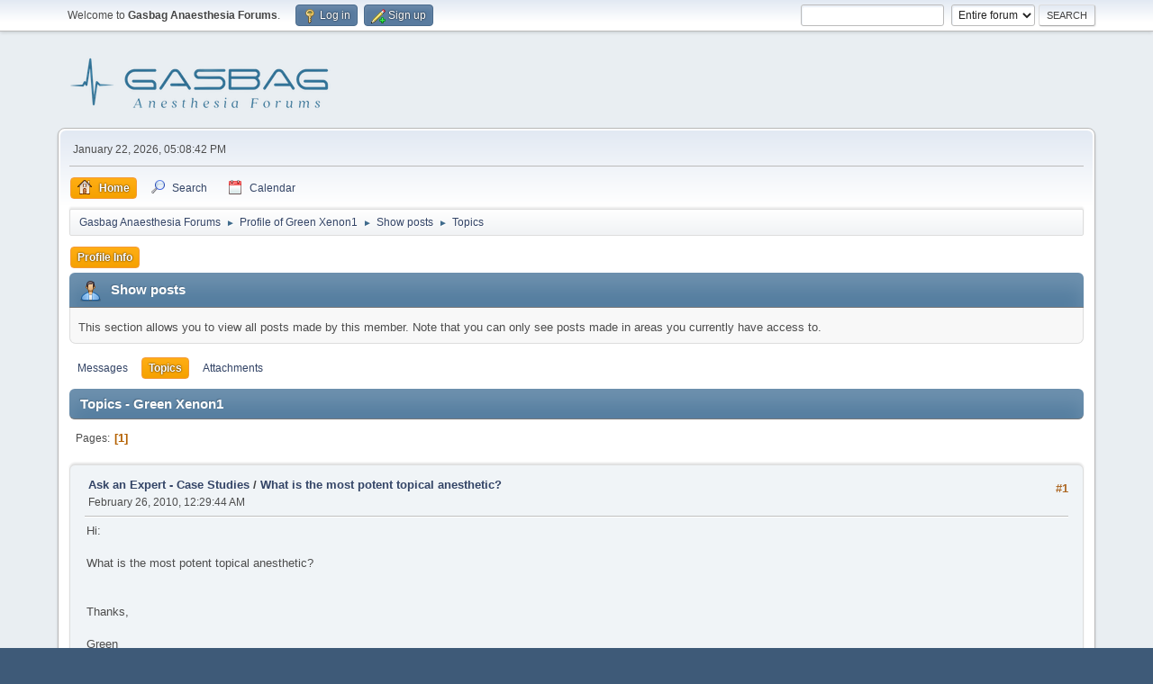

--- FILE ---
content_type: text/html; charset=UTF-8
request_url: https://www.gasbag.net/index.php?PHPSESSID=2e81dba04240f98a3f79acfce80ca0ba&action=profile;area=showposts;sa=topics;u=977
body_size: 3842
content:
<!DOCTYPE html>
<html lang="en-US">
<head>
	<meta charset="UTF-8">
	<link rel="stylesheet" href="https://www.gasbag.net/Themes/default/css/minified_e23aab7bd8941ed6d5b4623ceb1667e3.css?smf214_1709575041">
	<style>
	img.avatar { max-width: 65px !important; max-height: 65px !important; }
	
	</style>
	<script>
		var smf_theme_url = "https://www.gasbag.net/Themes/default";
		var smf_default_theme_url = "https://www.gasbag.net/Themes/default";
		var smf_images_url = "https://www.gasbag.net/Themes/default/images";
		var smf_smileys_url = "https://gasbag.net/Smileys";
		var smf_smiley_sets = "";
		var smf_smiley_sets_default = "";
		var smf_avatars_url = "https://gasbag.net/avatars";
		var smf_scripturl = "https://www.gasbag.net/index.php?PHPSESSID=2e81dba04240f98a3f79acfce80ca0ba&amp;";
		var smf_iso_case_folding = false;
		var smf_charset = "UTF-8";
		var smf_session_id = "e27a7910d9e3a3b7346b6a0492591a35";
		var smf_session_var = "ee826f7dd297";
		var smf_member_id = 0;
		var ajax_notification_text = 'Loading...';
		var help_popup_heading_text = 'A little lost? Let me explain:';
		var banned_text = 'Sorry Guest, you are banned from using this forum!';
		var smf_txt_expand = 'Expand';
		var smf_txt_shrink = 'Shrink';
		var smf_collapseAlt = 'Hide';
		var smf_expandAlt = 'Show';
		var smf_quote_expand = false;
		var allow_xhjr_credentials = false;
	</script>
	<script src="https://ajax.googleapis.com/ajax/libs/jquery/3.6.3/jquery.min.js"></script>
	<script src="https://www.gasbag.net/Themes/default/scripts/minified_1269d9533fc80fb10bb8999d0be47c7c.js?smf214_1709575041"></script>
	<script>
	var smf_you_sure ='Are you sure you want to do this?';
	</script>
	<title>Topics - Green Xenon1</title>
	<meta name="viewport" content="width=device-width, initial-scale=1">
	<meta property="og:site_name" content="Gasbag Anaesthesia Forums">
	<meta property="og:title" content="Topics - Green Xenon1">
	<meta property="og:description" content="Topics - Green Xenon1">
	<meta name="description" content="Topics - Green Xenon1">
	<meta name="theme-color" content="#557EA0">
	<link rel="help" href="https://www.gasbag.net/index.php?PHPSESSID=2e81dba04240f98a3f79acfce80ca0ba&amp;action=help">
	<link rel="contents" href="https://www.gasbag.net/index.php?PHPSESSID=2e81dba04240f98a3f79acfce80ca0ba&amp;">
	<link rel="search" href="https://www.gasbag.net/index.php?PHPSESSID=2e81dba04240f98a3f79acfce80ca0ba&amp;action=search">
	<link rel="alternate" type="application/rss+xml" title="Gasbag Anaesthesia Forums - RSS" href="https://www.gasbag.net/index.php?PHPSESSID=2e81dba04240f98a3f79acfce80ca0ba&amp;action=.xml;type=rss2">
	<link rel="alternate" type="application/atom+xml" title="Gasbag Anaesthesia Forums - Atom" href="https://www.gasbag.net/index.php?PHPSESSID=2e81dba04240f98a3f79acfce80ca0ba&amp;action=.xml;type=atom">
</head>
<body id="chrome" class="action_profile">
<div id="footerfix">
	<div id="top_section">
		<div class="inner_wrap">
			<ul class="floatleft" id="top_info">
				<li class="welcome">
					Welcome to <strong>Gasbag Anaesthesia Forums</strong>.
				</li>
				<li class="button_login">
					<a href="https://www.gasbag.net/index.php?PHPSESSID=2e81dba04240f98a3f79acfce80ca0ba&amp;action=login" class="open" onclick="return reqOverlayDiv(this.href, 'Log in', 'login');">
						<span class="main_icons login"></span>
						<span class="textmenu">Log in</span>
					</a>
				</li>
				<li class="button_signup">
					<a href="https://www.gasbag.net/index.php?PHPSESSID=2e81dba04240f98a3f79acfce80ca0ba&amp;action=signup" class="open">
						<span class="main_icons regcenter"></span>
						<span class="textmenu">Sign up</span>
					</a>
				</li>
			</ul>
			<form id="search_form" class="floatright" action="https://www.gasbag.net/index.php?PHPSESSID=2e81dba04240f98a3f79acfce80ca0ba&amp;action=search2" method="post" accept-charset="UTF-8">
				<input type="search" name="search" value="">&nbsp;
				<select name="search_selection">
					<option value="all" selected>Entire forum </option>
				</select>
				<input type="submit" name="search2" value="Search" class="button">
				<input type="hidden" name="advanced" value="0">
			</form>
		</div><!-- .inner_wrap -->
	</div><!-- #top_section -->
	<div id="header">
		<h1 class="forumtitle">
			<a id="top" href="https://www.gasbag.net/index.php?PHPSESSID=2e81dba04240f98a3f79acfce80ca0ba&amp;"><img src="https://www.gasbag.net/gasbaglogo.png" alt="Gasbag Anaesthesia Forums"></a>
		</h1>
		<div id="siteslogan"> </div>
	</div>
	<div id="wrapper">
		<div id="upper_section">
			<div id="inner_section">
				<div id="inner_wrap" class="hide_720">
					<div class="user">
						<time datetime="2026-01-22T17:08:42Z">January 22, 2026, 05:08:42 PM</time>
					</div>
				</div>
				<a class="mobile_user_menu">
					<span class="menu_icon"></span>
					<span class="text_menu">Main Menu</span>
				</a>
				<div id="main_menu">
					<div id="mobile_user_menu" class="popup_container">
						<div class="popup_window description">
							<div class="popup_heading">Main Menu
								<a href="javascript:void(0);" class="main_icons hide_popup"></a>
							</div>
							
					<ul class="dropmenu menu_nav">
						<li class="button_home">
							<a class="active" href="https://www.gasbag.net/index.php?PHPSESSID=2e81dba04240f98a3f79acfce80ca0ba&amp;">
								<span class="main_icons home"></span><span class="textmenu">Home</span>
							</a>
						</li>
						<li class="button_search">
							<a href="https://www.gasbag.net/index.php?PHPSESSID=2e81dba04240f98a3f79acfce80ca0ba&amp;action=search">
								<span class="main_icons search"></span><span class="textmenu">Search</span>
							</a>
						</li>
						<li class="button_calendar">
							<a href="https://www.gasbag.net/index.php?PHPSESSID=2e81dba04240f98a3f79acfce80ca0ba&amp;action=calendar">
								<span class="main_icons calendar"></span><span class="textmenu">Calendar</span>
							</a>
						</li>
					</ul><!-- .menu_nav -->
						</div>
					</div>
				</div>
				<div class="navigate_section">
					<ul>
						<li>
							<a href="https://www.gasbag.net/index.php?PHPSESSID=2e81dba04240f98a3f79acfce80ca0ba&amp;"><span>Gasbag Anaesthesia Forums</span></a>
						</li>
						<li>
							<span class="dividers"> &#9658; </span>
							<a href="https://www.gasbag.net/index.php?PHPSESSID=2e81dba04240f98a3f79acfce80ca0ba&amp;action=profile;u=977"><span>Profile of Green Xenon1</span></a>
						</li>
						<li>
							<span class="dividers"> &#9658; </span>
							<a href="https://www.gasbag.net/index.php?PHPSESSID=2e81dba04240f98a3f79acfce80ca0ba&amp;action=profile;u=977;area=showposts"><span>Show posts</span></a>
						</li>
						<li class="last">
							<span class="dividers"> &#9658; </span>
							<a href="https://www.gasbag.net/index.php?PHPSESSID=2e81dba04240f98a3f79acfce80ca0ba&amp;action=profile;u=977;area=showposts;sa=topics"><span>Topics</span></a>
						</li>
					</ul>
				</div><!-- .navigate_section -->
			</div><!-- #inner_section -->
		</div><!-- #upper_section -->
		<div id="content_section">
			<div id="main_content_section">
	<a class="mobile_generic_menu_1">
		<span class="menu_icon"></span>
		<span class="text_menu"> Menu</span>
	</a>
	<div id="genericmenu">
		<div id="mobile_generic_menu_1" class="popup_container">
			<div class="popup_window description">
				<div class="popup_heading">
					 Menu
					<a href="javascript:void(0);" class="main_icons hide_popup"></a>
				</div>
				
				<div class="generic_menu">
					<ul class="dropmenu dropdown_menu_1">
						<li class="subsections"><a class="active " href="https://www.gasbag.net/index.php?PHPSESSID=2e81dba04240f98a3f79acfce80ca0ba&amp;action=profile;area=summary;u=977">Profile Info</a>
							<ul>
								<li>
									<a class="profile_menu_icon administration" href="https://www.gasbag.net/index.php?PHPSESSID=2e81dba04240f98a3f79acfce80ca0ba&amp;action=profile;area=summary;u=977"><span class="main_icons administration"></span>Summary</a>
								</li>
								<li>
									<a class="profile_menu_icon stats" href="https://www.gasbag.net/index.php?PHPSESSID=2e81dba04240f98a3f79acfce80ca0ba&amp;action=profile;area=statistics;u=977"><span class="main_icons stats"></span>Show stats</a>
								</li>
								<li class="subsections">
									<a class="profile_menu_icon posts chosen " href="https://www.gasbag.net/index.php?PHPSESSID=2e81dba04240f98a3f79acfce80ca0ba&amp;action=profile;area=showposts;u=977"><span class="main_icons posts"></span>Show posts</a>
									<ul>
										<li>
											<a  href="https://www.gasbag.net/index.php?PHPSESSID=2e81dba04240f98a3f79acfce80ca0ba&amp;action=profile;area=showposts;sa=messages;u=977">Messages</a>
										</li>
										<li>
											<a class="chosen"  href="https://www.gasbag.net/index.php?PHPSESSID=2e81dba04240f98a3f79acfce80ca0ba&amp;action=profile;area=showposts;sa=topics;u=977">Topics</a>
										</li>
										<li>
											<a  href="https://www.gasbag.net/index.php?PHPSESSID=2e81dba04240f98a3f79acfce80ca0ba&amp;action=profile;area=showposts;sa=attach;u=977">Attachments</a>
										</li>
									</ul>
								</li>
							</ul>
						</li>
					</ul><!-- .dropmenu -->
				</div><!-- .generic_menu -->
			</div>
		</div>
	</div>
	<script>
		$( ".mobile_generic_menu_1" ).click(function() {
			$( "#mobile_generic_menu_1" ).show();
			});
		$( ".hide_popup" ).click(function() {
			$( "#mobile_generic_menu_1" ).hide();
		});
	</script>
				<div id="admin_content">
					<div class="cat_bar">
						<h3 class="catbg">
								<span class="main_icons profile_hd icon"></span>Show posts
						</h3>
					</div><!-- .cat_bar -->
					<p class="information">
						This section allows you to view all posts made by this member. Note that you can only see posts made in areas you currently have access to.
					</p>
					<a class="mobile_generic_menu_1_tabs">
						<span class="menu_icon"></span>
						<span class="text_menu">Show posts Menu</span>
					</a>
					<div id="adm_submenus">
						<div id="mobile_generic_menu_1_tabs" class="popup_container">
							<div class="popup_window description">
								<div class="popup_heading">
									Show posts Menu
									<a href="javascript:void(0);" class="main_icons hide_popup"></a>
								</div>
								<div class="generic_menu">
									<ul class="dropmenu dropdown_menu_1_tabs">
										<li>
											<a href="https://www.gasbag.net/index.php?PHPSESSID=2e81dba04240f98a3f79acfce80ca0ba&amp;action=profile;area=showposts;sa=messages;u=977">Messages</a>
										</li>
										<li>
											<a class="active" href="https://www.gasbag.net/index.php?PHPSESSID=2e81dba04240f98a3f79acfce80ca0ba&amp;action=profile;area=showposts;sa=topics;u=977">Topics</a>
										</li>
										<li>
											<a href="https://www.gasbag.net/index.php?PHPSESSID=2e81dba04240f98a3f79acfce80ca0ba&amp;action=profile;area=showposts;sa=attach;u=977">Attachments</a>
										</li>
									</ul>
								</div>
							</div>
						</div>
					</div><!-- #adm_submenus -->
					<script>
						$( ".mobile_generic_menu_1_tabs" ).click(function() {
							$( "#mobile_generic_menu_1_tabs" ).show();
							});
						$( ".hide_popup" ).click(function() {
							$( "#mobile_generic_menu_1_tabs" ).hide();
						});
					</script>
			<script>
				disableAutoComplete();
			</script>
			
		<div class="errorbox" style="display:none" id="profile_error">
		</div><!-- #profile_error -->
		<div class="cat_bar cat_bar_round">
			<h3 class="catbg">
				Topics - Green Xenon1
			</h3>
		</div>
		<div class="pagesection">
			<div class="pagelinks"><span class="pages">Pages</span><span class="current_page">1</span> </div>
		</div>
		<div class="windowbg">
			<div class="page_number floatright"> #1</div>
			<div class="topic_details">
				<h5>
					<strong><a href="https://www.gasbag.net/index.php?PHPSESSID=2e81dba04240f98a3f79acfce80ca0ba&amp;board=8.0">Ask an Expert - Case Studies</a> / <a href="https://www.gasbag.net/index.php?PHPSESSID=2e81dba04240f98a3f79acfce80ca0ba&amp;topic=335.msg1102#msg1102">What is the most potent topical anesthetic?</a></strong>
				</h5>
				<span class="smalltext">February 26, 2010, 12:29:44 AM</span>
			</div>
			<div class="post">
				<div class="inner">
					Hi:<br /><br />What is the most potent topical anesthetic?<br /><br /><br />Thanks,<br /><br />Green
				</div>
			</div><!-- .post -->
		</div><!-- .windowbg -->
		<div class="windowbg">
			<div class="page_number floatright"> #2</div>
			<div class="topic_details">
				<h5>
					<strong><a href="https://www.gasbag.net/index.php?PHPSESSID=2e81dba04240f98a3f79acfce80ca0ba&amp;board=2.0">General Discussion</a> / <a href="https://www.gasbag.net/index.php?PHPSESSID=2e81dba04240f98a3f79acfce80ca0ba&amp;topic=329.msg1080#msg1080">Does extreme pain cause neurogenic shock?</a></strong>
				</h5>
				<span class="smalltext">January 25, 2010, 03:32:33 AM</span>
			</div>
			<div class="post">
				<div class="inner">
					Hi:<br /><br />I&#039;ve heard that extreme pain causes neurogenic shock by overexciting the parasympathetic nervous system. This causes the heart rate to slow too much leading to a dangerous drop in blood pressure and, hence, shock -- maybe even death.<br /><br />Does severe pain cause this type of shock?<br /><br /><br />Thanks,<br /><br />Green Xenon
				</div>
			</div><!-- .post -->
		</div><!-- .windowbg -->
		<div class="windowbg">
			<div class="page_number floatright"> #3</div>
			<div class="topic_details">
				<h5>
					<strong><a href="https://www.gasbag.net/index.php?PHPSESSID=2e81dba04240f98a3f79acfce80ca0ba&amp;board=8.0">Ask an Expert - Case Studies</a> / <a href="https://www.gasbag.net/index.php?PHPSESSID=2e81dba04240f98a3f79acfce80ca0ba&amp;topic=328.msg1079#msg1079">Why isn't anesthesia used during burn wound debridement?</a></strong>
				</h5>
				<span class="smalltext">January 25, 2010, 03:31:28 AM</span>
			</div>
			<div class="post">
				<div class="inner">
					Hi:<br /><br />Burn victims must undergo a painful debridement of their wounds in order to prevent infection. Normally, they are given morphine and other non-anesthetic pain-killers. Sadly, this does not work. They still yell in pain during the operation, which is why they have to be housed seperately from other patients.<br /><br />Why aren&#039;t the burn patients given anesthesia [local or general] prior to the operation? Is there a safety issue with anesthetics?<br /><br /><br />Thanks,<br /><br />Green
				</div>
			</div><!-- .post -->
		</div><!-- .windowbg -->
		<div class="pagesection">
			<div class="pagelinks"><span class="pages">Pages</span><span class="current_page">1</span> </div>
		</div>
				</div><!-- #admin_content -->
			</div><!-- #main_content_section -->
		</div><!-- #content_section -->
	</div><!-- #wrapper -->
</div><!-- #footerfix -->
	<div id="footer">
		<div class="inner_wrap">
		<ul>
			<li class="floatright"><a href="https://www.gasbag.net/index.php?PHPSESSID=2e81dba04240f98a3f79acfce80ca0ba&amp;action=help">Help</a> | <a href="https://www.gasbag.net/index.php?PHPSESSID=2e81dba04240f98a3f79acfce80ca0ba&amp;action=agreement">Terms and Rules</a> | <a href="#top_section">Go Up &#9650;</a></li>
			<li class="copyright"><a href="https://www.gasbag.net/index.php?PHPSESSID=2e81dba04240f98a3f79acfce80ca0ba&amp;action=credits" title="License" target="_blank" rel="noopener">SMF 2.1.4 &copy; 2023</a>, <a href="https://www.simplemachines.org" title="Simple Machines" target="_blank" rel="noopener">Simple Machines</a></li>
		</ul>
		</div>
	</div><!-- #footer -->
<script>
window.addEventListener("DOMContentLoaded", function() {
	function triggerCron()
	{
		$.get('https://www.gasbag.net' + "/cron.php?ts=1769101710");
	}
	window.setTimeout(triggerCron, 1);
});
</script>
</body>
</html>